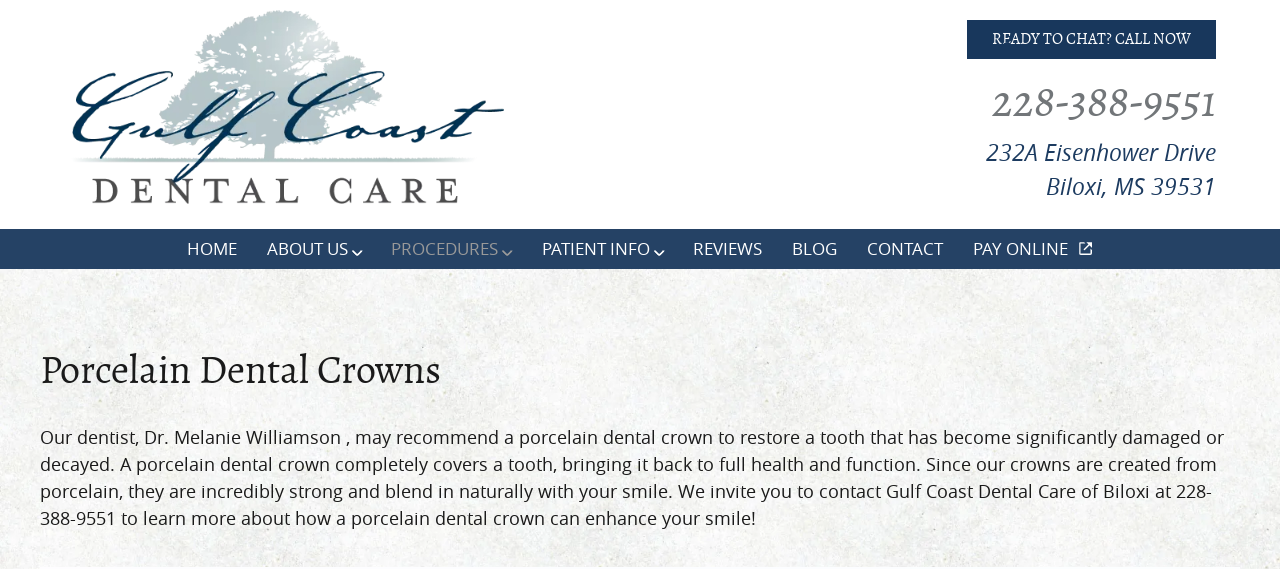

--- FILE ---
content_type: text/html; charset=UTF-8
request_url: https://myvisualtutor.com/media/6
body_size: 1098
content:
<!doctype html>
<html>
    <head>
        <meta charset="utf-8">
        <title>Media - My Visual Tutor</title>
        <style type="text/css"> 
            html, body{ 
                background:#000; 
				display:table; 
				width:100%; 
				height:100%; 
				vertical-align: middle; 
                padding:0px; 
                margin:0; 
            } 
			.video-container{ 
				display:table-cell; 
				position: relative;
				width: 100%;
    			height: 0;
				padding-bottom: 55%; 
			}
			.video-wrapper{ 
				position: absolute; 
				top:0px; 
				bottom:0px; 
				left:0px; 
				right:0px; 
			} 
			video{ 
				display:block; 
				width: 100%;
    			height: 100%;  
			}
        </style>
    </head>
    
    <body> 
    	<div class="video-container"> 
        	<div class="video-wrapper">
                <video id="player" controls crossorigin="anonymous" controlsList="nodownload"  loop poster="/files/uploads/thumbnails/UrQiLr9EqUW4CBJdL5TahnHQ.png">
                    <source src="https://media.dentalqore.com/api/media-request/?op=getMedia&mediaId=6&k=0kErJD7aYo7XNjVMxWyxKgBRc1n1Hgiiqg&p=8H26D9S5lRSXfOiqK3gGFGCsNuqPjeRkYEOb0H75&requestId=694f08c9650d534&refererUrl=biloxidental.com#t=0" type="video/mp4">
											<!--<track src="https://myvisualtutor.com/files/uploads/captions/roCLgCPBd3n5MOSmOLn2STNs.vtt" kind="captions" srclang="en" label="English" default>-->
						<track src="https://media.dentalqore.com/files/uploads/captions/roCLgCPBd3n5MOSmOLn2STNs.vtt" kind="captions" srclang="en" label="English" default>
						                </video>
            </div>
        </div> 
    	<script> 
			
			var mvt = {}; 
			
			mvt.VideoPlayer = function(id)
			{ 
				this.video = document.getElementById(id);
				this.setup();
			}; 
			
			mvt.VideoPlayer.prototype = 
			{ 
				constructor: mvt.VideoPlayer, 
				
				setup: function()
				{ 
					this.setupEvents();
				}, 
				
				blockClick: function()
				{ 
					var block = false; 
					var userAgent = window.navigator.userAgent.toLowerCase(); 
					if(userAgent.indexOf('safari') > -1)
					{ 
						block = true;
					}
					else if(userAgent.indexOf('chrome') !== -1)
					{ 
						block = true; 
					}
					return block; 
				}, 
				
				setupEvents: function()
				{ 
					var video = this.video; 
					if(video)
					{ 
						/* this will block adding the event on the video 
						on safari and chrome browsers because the browser 
						already adds the events of click to play */ 
						if(this.blockClick())
						{ 
							return false; 
						} 
						
						var self = this; 
						video.onclick = function()
						{ 
							var paused = video.paused; 
							if(paused === true)
							{ 
								self.play(); 
							}
							else 
							{ 
								self.pause(); 
							}
						}; 
					}
				},
				
				play: function()
				{ 
					var video = this.video;
					if(video)
					{ 
						var promise = video.play(); 
						if (promise !== undefined) 
						{
							promise.then(function() 
							{

							}).catch(function(error) 
							{
								 
							});
						}
					}
				}, 
				
				pause: function()
				{ 
					var video = this.video;
					if(video)
					{ 
						var promise = video.pause(); 
						if (promise !== undefined) 
						{
							promise.then(function() 
							{

							}).catch(function(error) 
							{
								
							});
						}
					}
				}
			}; 
			
			var Video; 
			
			window.onload = function() 
			{ 
				Video = new mvt.VideoPlayer('player');
			};
		</script>
    </body>
</html>

--- FILE ---
content_type: text/vtt
request_url: https://media.dentalqore.com/files/uploads/captions/roCLgCPBd3n5MOSmOLn2STNs.vtt
body_size: 5387
content:
﻿WEBVTT

00:00:02.708 --> 00:00:03.875
Over time, your teeth

00:00:03.875 --> 00:00:06.875
may become damaged, decayed, or worn.

00:00:06.875 --> 00:00:08.833
If your tooth is severely damaged,

00:00:08.833 --> 00:00:10.500
your dentist may recommend

00:00:10.500 --> 00:00:12.000
a dental crown.

00:00:12.000 --> 00:00:12.666
A crown,

00:00:12.666 --> 00:00:13.875
which is sometimes called

00:00:13.875 --> 00:00:14.416
a cap,

00:00:14.416 --> 00:00:16.375
is a restoration that can be used

00:00:16.375 --> 00:00:18.375
for a number of purposes.

00:00:18.375 --> 00:00:19.416
The crown is custom

00:00:19.416 --> 00:00:21.291
made to fit over the entire tooth,

00:00:21.291 --> 00:00:22.250
starting at the gum

00:00:22.250 --> 00:00:22.875
line,

00:00:22.875 --> 00:00:24.375
in order to restore the tooth

00:00:24.375 --> 00:00:26.291
to its original shape and size.

00:00:26.291 --> 00:00:28.000
One of the most common

00:00:28.000 --> 00:00:29.250
uses of a dental crown

00:00:29.250 --> 00:00:30.333
is to restore a tooth

00:00:30.333 --> 00:00:33.250
that is significantly damaged or decayed.

00:00:33.250 --> 00:00:34.708
Crowns can also be used

00:00:34.708 --> 00:00:36.083
to improve a misshapen

00:00:36.083 --> 00:00:37.791
tooth and enhance your smiles

00:00:37.791 --> 00:00:38.625
beauty,

00:00:38.625 --> 00:00:39.958
to strengthen a fractured

00:00:39.958 --> 00:00:41.541
or weakened tooth,

00:00:41.541 --> 00:00:43.291
to support a large filling,

00:00:43.291 --> 00:00:45.125
to attach a dental bridge,

00:00:45.125 --> 00:00:47.458
or to protect a tooth after root canal

00:00:47.458 --> 00:00:48.000
treatment.

00:00:49.041 --> 00:00:50.291
Dental crowns can be made

00:00:50.291 --> 00:00:51.875
from a variety of materials

00:00:51.875 --> 00:00:53.625
to fit your personal preferences

00:00:53.625 --> 00:00:54.833
and needs.

00:00:54.833 --> 00:00:56.250
Your crown could be created

00:00:56.250 --> 00:00:57.000
from gold,

00:00:57.000 --> 00:01:00.000
porcelain, or porcelain fused to metal.

00:01:00.208 --> 00:01:02.333
Porcelain crowns are often popular

00:01:02.333 --> 00:01:04.166
because they match the natural color

00:01:04.166 --> 00:01:06.208
and appearance of your teeth.

00:01:06.208 --> 00:01:07.916
Your dentist will help you determine

00:01:07.916 --> 00:01:08.875
which type of crown

00:01:08.875 --> 00:01:10.791
is right for your smile.

00:01:10.791 --> 00:01:12.583
The process of getting a dental crown

00:01:12.583 --> 00:01:13.625
typically requires

00:01:13.625 --> 00:01:15.708
two visits to your dentist.

00:01:15.708 --> 00:01:16.916
During the first visit,

00:01:16.916 --> 00:01:18.333
your dentist will numb

00:01:18.333 --> 00:01:19.958
the tooth and surrounding area

00:01:19.958 --> 00:01:21.625
with a local anesthetic,

00:01:21.625 --> 00:01:23.416
helping to ensure that your treatment

00:01:23.416 --> 00:01:24.500
is as comfortable

00:01:24.500 --> 00:01:26.458
and painless as possible.

00:01:26.458 --> 00:01:27.375
Your dentist will then

00:01:27.375 --> 00:01:28.708
prepare the tooth for a crown

00:01:28.708 --> 00:01:29.500
by shaping it

00:01:29.500 --> 00:01:32.000
and removing any decay or damage.

00:01:32.000 --> 00:01:33.958
Your tooth may need to be built up

00:01:33.958 --> 00:01:35.291
or have a filling added

00:01:35.291 --> 00:01:37.041
to better fit the crown.

00:01:37.041 --> 00:01:38.333
Finally, your dentist

00:01:38.333 --> 00:01:40.166
will take impressions of your tooth

00:01:40.166 --> 00:01:41.458
so that your custom crown

00:01:41.458 --> 00:01:43.083
can be created to precisely

00:01:43.083 --> 00:01:44.750
fit your smile.

00:01:44.750 --> 00:01:45.833
Your tooth is fitted

00:01:45.833 --> 00:01:47.000
with a temporary crown

00:01:47.000 --> 00:01:48.291
until your second visit.

00:01:49.333 --> 00:01:50.250
After your first

00:01:50.250 --> 00:01:50.875
appointment,

00:01:50.875 --> 00:01:52.083
the impressions of your tooth

00:01:52.083 --> 00:01:54.166
are sent to a dental laboratory

00:01:54.166 --> 00:01:55.541
where your permanent crown is

00:01:55.541 --> 00:01:57.208
custom made to fit your smile

00:01:57.208 --> 00:01:58.666
and match your teeth.

00:01:58.666 --> 00:01:59.750
When completed,

00:01:59.750 --> 00:02:01.166
this final restoration

00:02:01.166 --> 00:02:02.958
is sent back to your dentist

00:02:02.958 --> 00:02:03.750
and you will come in

00:02:03.750 --> 00:02:05.750
for your second appointment.

00:02:05.750 --> 00:02:06.875
During this visit,

00:02:06.875 --> 00:02:08.458
your dentist will fit your tooth

00:02:08.458 --> 00:02:10.583
with your permanent crown.

00:02:10.583 --> 00:02:11.750
Your dentist will also

00:02:11.750 --> 00:02:13.250
make any needed adjustments

00:02:13.250 --> 00:02:14.666
so your crown will comfortably

00:02:14.666 --> 00:02:16.208
fit your bite.

00:02:16.208 --> 00:02:18.625
Once your new crown is cemented in place,

00:02:18.625 --> 00:02:20.500
you are ready to go.

00:02:20.500 --> 00:02:21.958
If you would like more information,

00:02:21.958 --> 00:02:23.875
or if you think your smile may benefit

00:02:23.875 --> 00:02:25.708
from a custom dental crown,

00:02:25.708 --> 00:02:27.625
please contact your dentist today.
